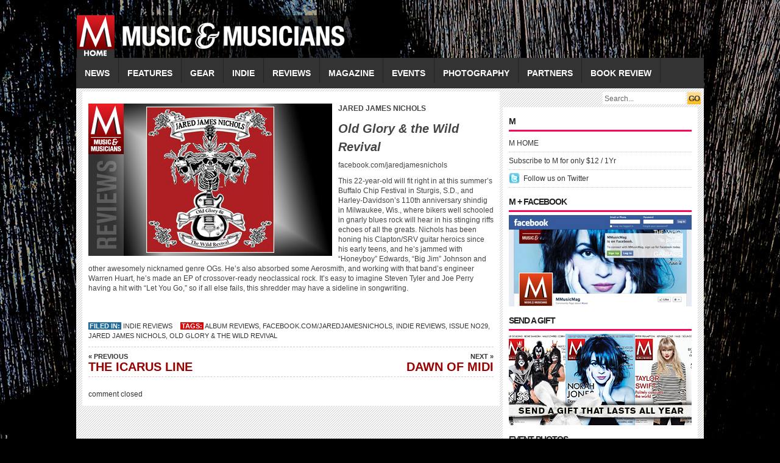

--- FILE ---
content_type: text/html; charset=UTF-8
request_url: https://mmusicmag.com/m/2013/09/jared-james-nichols/
body_size: 4951
content:
<!DOCTYPE html PUBLIC "-//W3C//DTD XHTML 1.0 Transitional//EN" "http://www.w3.org/TR/xhtml1/DTD/xhtml1-transitional.dtd">
<html xmlns="http://www.w3.org/1999/xhtml">
<head profile="http://gmpg.org/xfn/11">
<meta http-equiv="Content-Type" content="text/html; charset=UTF-8" />
<title>
M Music &amp; Musicians Magazine &raquo; JARED JAMES NICHOLS  </title>
<link rel="stylesheet" type="text/css" href="https://mmusicmag.com/m/wp-content/themes/fashionpro/style.css" media="screen"/>
<link rel="stylesheet" type="text/css" href="https://mmusicmag.com/m/wp-content/themes/fashionpro/slider.css"/>
<link rel="alternate" type="application/rss+xml" title="M Music &amp; Musicians Magazine RSS Feed" href="https://mmusicmag.com/m/feed/" />
<link rel="alternate" type="application/atom+xml" title="M Music &amp; Musicians Magazine Atom Feed" href="https://mmusicmag.com/m/feed/atom/" />
<link rel="pingback" href="https://mmusicmag.com/m/xmlrpc.php" />
<link rel="shortcut icon" href="https://mmusicmag.com/m/wp-content/themes/fashionpro/images/favicon.ico" />
<script type="text/javascript" src="https://mmusicmag.com/m/wp-content/themes/fashionpro/javascripts/dropdown.js"></script>
<meta name='robots' content='max-image-preview:large' />
<link rel='dns-prefetch' href='//s.w.org' />
		<script type="text/javascript">
			window._wpemojiSettings = {"baseUrl":"https:\/\/s.w.org\/images\/core\/emoji\/13.1.0\/72x72\/","ext":".png","svgUrl":"https:\/\/s.w.org\/images\/core\/emoji\/13.1.0\/svg\/","svgExt":".svg","source":{"concatemoji":"https:\/\/mmusicmag.com\/m\/wp-includes\/js\/wp-emoji-release.min.js?ver=5.8.12"}};
			!function(e,a,t){var n,r,o,i=a.createElement("canvas"),p=i.getContext&&i.getContext("2d");function s(e,t){var a=String.fromCharCode;p.clearRect(0,0,i.width,i.height),p.fillText(a.apply(this,e),0,0);e=i.toDataURL();return p.clearRect(0,0,i.width,i.height),p.fillText(a.apply(this,t),0,0),e===i.toDataURL()}function c(e){var t=a.createElement("script");t.src=e,t.defer=t.type="text/javascript",a.getElementsByTagName("head")[0].appendChild(t)}for(o=Array("flag","emoji"),t.supports={everything:!0,everythingExceptFlag:!0},r=0;r<o.length;r++)t.supports[o[r]]=function(e){if(!p||!p.fillText)return!1;switch(p.textBaseline="top",p.font="600 32px Arial",e){case"flag":return s([127987,65039,8205,9895,65039],[127987,65039,8203,9895,65039])?!1:!s([55356,56826,55356,56819],[55356,56826,8203,55356,56819])&&!s([55356,57332,56128,56423,56128,56418,56128,56421,56128,56430,56128,56423,56128,56447],[55356,57332,8203,56128,56423,8203,56128,56418,8203,56128,56421,8203,56128,56430,8203,56128,56423,8203,56128,56447]);case"emoji":return!s([10084,65039,8205,55357,56613],[10084,65039,8203,55357,56613])}return!1}(o[r]),t.supports.everything=t.supports.everything&&t.supports[o[r]],"flag"!==o[r]&&(t.supports.everythingExceptFlag=t.supports.everythingExceptFlag&&t.supports[o[r]]);t.supports.everythingExceptFlag=t.supports.everythingExceptFlag&&!t.supports.flag,t.DOMReady=!1,t.readyCallback=function(){t.DOMReady=!0},t.supports.everything||(n=function(){t.readyCallback()},a.addEventListener?(a.addEventListener("DOMContentLoaded",n,!1),e.addEventListener("load",n,!1)):(e.attachEvent("onload",n),a.attachEvent("onreadystatechange",function(){"complete"===a.readyState&&t.readyCallback()})),(n=t.source||{}).concatemoji?c(n.concatemoji):n.wpemoji&&n.twemoji&&(c(n.twemoji),c(n.wpemoji)))}(window,document,window._wpemojiSettings);
		</script>
		<style type="text/css">
img.wp-smiley,
img.emoji {
	display: inline !important;
	border: none !important;
	box-shadow: none !important;
	height: 1em !important;
	width: 1em !important;
	margin: 0 .07em !important;
	vertical-align: -0.1em !important;
	background: none !important;
	padding: 0 !important;
}
</style>
	<link rel='stylesheet' id='wp-block-library-css'  href='https://mmusicmag.com/m/wp-includes/css/dist/block-library/style.min.css?ver=5.8.12' type='text/css' media='all' />
<link rel="https://api.w.org/" href="https://mmusicmag.com/m/wp-json/" /><link rel="alternate" type="application/json" href="https://mmusicmag.com/m/wp-json/wp/v2/posts/10906" /><link rel="EditURI" type="application/rsd+xml" title="RSD" href="https://mmusicmag.com/m/xmlrpc.php?rsd" />
<link rel="wlwmanifest" type="application/wlwmanifest+xml" href="https://mmusicmag.com/m/wp-includes/wlwmanifest.xml" /> 
<meta name="generator" content="WordPress 5.8.12" />
<link rel="canonical" href="https://mmusicmag.com/m/2013/09/jared-james-nichols/" />
<link rel='shortlink' href='https://mmusicmag.com/m/?p=10906' />
<link rel="alternate" type="application/json+oembed" href="https://mmusicmag.com/m/wp-json/oembed/1.0/embed?url=https%3A%2F%2Fmmusicmag.com%2Fm%2F2013%2F09%2Fjared-james-nichols%2F" />
<link rel="alternate" type="text/xml+oembed" href="https://mmusicmag.com/m/wp-json/oembed/1.0/embed?url=https%3A%2F%2Fmmusicmag.com%2Fm%2F2013%2F09%2Fjared-james-nichols%2F&#038;format=xml" />
<script type="text/javascript" src="https://mmusicmag.com/m/wp-content/plugins/si-captcha-for-wordpress/captcha/si_captcha.js?ver=1768915766"></script>
<!-- begin SI CAPTCHA Anti-Spam - login/register form style -->
<style type="text/css">
.si_captcha_small { width:175px; height:45px; padding-top:10px; padding-bottom:10px; }
.si_captcha_large { width:250px; height:60px; padding-top:10px; padding-bottom:10px; }
img#si_image_com { border-style:none; margin:0; padding-right:5px; float:left; }
img#si_image_reg { border-style:none; margin:0; padding-right:5px; float:left; }
img#si_image_log { border-style:none; margin:0; padding-right:5px; float:left; }
img#si_image_side_login { border-style:none; margin:0; padding-right:5px; float:left; }
img#si_image_checkout { border-style:none; margin:0; padding-right:5px; float:left; }
img#si_image_jetpack { border-style:none; margin:0; padding-right:5px; float:left; }
img#si_image_bbpress_topic { border-style:none; margin:0; padding-right:5px; float:left; }
.si_captcha_refresh { border-style:none; margin:0; vertical-align:bottom; }
div#si_captcha_input { display:block; padding-top:15px; padding-bottom:5px; }
label#si_captcha_code_label { margin:0; }
input#si_captcha_code_input { width:65px; }
p#si_captcha_code_p { clear: left; padding-top:10px; }
.si-captcha-jetpack-error { color:#DC3232; }
</style>
<!-- end SI CAPTCHA Anti-Spam - login/register form style -->
<script type="text/javascript" src="https://mmusicmag.com/m/wp-content/themes/fashionpro/javascripts/jquery.min.js"></script>
<script type="text/javascript" src="https://mmusicmag.com/m/wp-content/themes/fashionpro/javascripts/jquery-ui.min.js" ></script>
<script type="text/javascript"> 
	$(document).ready(function(){
		$("#featured > ul").tabs({fx:{opacity: "toggle"}}).tabs("rotate", 5000, true);
	});
</script>
</head>
<body>
<div id="headerwrapper">
<div id="header"> <a href="https://mmusicmag.com/m" title="M Music &amp; Musicians Magazine">
  <div class="logo"></div>
  <!--end: logo-->
  </a>
  </div>
<!--end: ad468x60-->
</div>
  <!--end: header-->
  <div id="menu">
    <div class="left">
      	<li class="cat-item cat-item-3"><a href="https://mmusicmag.com/m/category/news/">NEWS</a>
</li>
	<li class="cat-item cat-item-4"><a href="https://mmusicmag.com/m/category/features/">FEATURES</a>
<ul class='children'>
	<li class="cat-item cat-item-6"><a href="https://mmusicmag.com/m/category/features/spotlight/">Spotlight</a>
</li>
	<li class="cat-item cat-item-7"><a href="https://mmusicmag.com/m/category/features/q-and-a/">Q&amp;A</a>
</li>
	<li class="cat-item cat-item-83"><a href="https://mmusicmag.com/m/category/features/whos-next/">Who&#039;s Next</a>
</li>
	<li class="cat-item cat-item-1629"><a href="https://mmusicmag.com/m/category/features/encore/">Encore</a>
</li>
	<li class="cat-item cat-item-3630"><a href="https://mmusicmag.com/m/category/features/special-features/">Special Features</a>
</li>
	<li class="cat-item cat-item-3805"><a href="https://mmusicmag.com/m/category/features/musician-features/">Musician</a>
</li>
	<li class="cat-item cat-item-3844"><a href="https://mmusicmag.com/m/category/features/producer-features/">Producer</a>
</li>
	<li class="cat-item cat-item-4835"><a href="https://mmusicmag.com/m/category/features/cover-story/">Cover Story</a>
</li>
	<li class="cat-item cat-item-4976"><a href="https://mmusicmag.com/m/category/features/being-bessman/">BEING BESSMAN</a>
</li>
	<li class="cat-item cat-item-5264"><a href="https://mmusicmag.com/m/category/features/behind-the-classics/">Behind the Classics</a>
</li>
	<li class="cat-item cat-item-7725"><a href="https://mmusicmag.com/m/category/features/video-feature/">VIDEO FEATURE</a>
</li>
</ul>
</li>
	<li class="cat-item cat-item-8"><a href="https://mmusicmag.com/m/category/gear/">GEAR</a>
<ul class='children'>
	<li class="cat-item cat-item-9"><a href="https://mmusicmag.com/m/category/gear/gear-reviews/">Events</a>
</li>
	<li class="cat-item cat-item-11"><a href="https://mmusicmag.com/m/category/gear/gear-features/">Gear Features</a>
</li>
	<li class="cat-item cat-item-4499"><a href="https://mmusicmag.com/m/category/gear/top-gear/">Top Gear</a>
</li>
	<li class="cat-item cat-item-5520"><a href="https://mmusicmag.com/m/category/gear/gear-guide/">Gear Guide</a>
</li>
</ul>
</li>
	<li class="cat-item cat-item-13"><a href="https://mmusicmag.com/m/category/indie/">INDIE</a>
<ul class='children'>
	<li class="cat-item cat-item-14"><a href="https://mmusicmag.com/m/category/indie/indie-reviews/">Indie Reviews</a>
</li>
	<li class="cat-item cat-item-18"><a href="https://mmusicmag.com/m/category/indie/indie-profiles/">Indie Profiles</a>
</li>
	<li class="cat-item cat-item-20"><a href="https://mmusicmag.com/m/category/indie/get-reviewed/">Get Reviewed</a>
</li>
</ul>
</li>
	<li class="cat-item cat-item-17"><a href="https://mmusicmag.com/m/category/reviews/">REVIEWS</a>
</li>
	<li class="cat-item cat-item-21"><a href="https://mmusicmag.com/m/category/magazine/">MAGAZINE</a>
<ul class='children'>
	<li class="cat-item cat-item-22"><a href="https://mmusicmag.com/m/category/magazine/subscribe/">Subscribe</a>
</li>
	<li class="cat-item cat-item-23"><a href="https://mmusicmag.com/m/category/magazine/in-this-issue/">In This Issue</a>
</li>
	<li class="cat-item cat-item-770"><a href="https://mmusicmag.com/m/category/magazine/about/">ABOUT</a>
</li>
</ul>
</li>
	<li class="cat-item cat-item-1058"><a href="https://mmusicmag.com/m/category/events/">EVENTS</a>
</li>
	<li class="cat-item cat-item-1615"><a href="https://mmusicmag.com/m/category/photography/">PHOTOGRAPHY</a>
<ul class='children'>
	<li class="cat-item cat-item-1616"><a href="https://mmusicmag.com/m/category/photography/henry-diltz/">Henry Diltz</a>
</li>
	<li class="cat-item cat-item-1617"><a href="https://mmusicmag.com/m/category/photography/jeff-fasano/">Jeff Fasano</a>
</li>
	<li class="cat-item cat-item-2176"><a href="https://mmusicmag.com/m/category/photography/kent-kallberg/">Kent Kallberg</a>
</li>
	<li class="cat-item cat-item-3262"><a href="https://mmusicmag.com/m/category/photography/norman-seeff/">Norman Seeff</a>
</li>
	<li class="cat-item cat-item-11661"><a href="https://mmusicmag.com/m/category/photography/photo-of-the-day/">Photo of the Day</a>
</li>
</ul>
</li>
	<li class="cat-item cat-item-2865"><a href="https://mmusicmag.com/m/category/music-partners/">PARTNERS</a>
<ul class='children'>
	<li class="cat-item cat-item-2866"><a href="https://mmusicmag.com/m/category/music-partners/music-partners-news/">NEWS</a>
</li>
	<li class="cat-item cat-item-2867"><a href="https://mmusicmag.com/m/category/music-partners/music-partners-videos/">VIDEOS</a>
</li>
</ul>
</li>
	<li class="cat-item cat-item-11825"><a href="https://mmusicmag.com/m/category/book-review/">Book Review</a>
</li>
    </div>
    <!--end: left-->
    <div class="right">
      <form method="get" id="searchform" action="https://mmusicmag.com/m/">
        <div id="search">
          <input class="searchsubmit" type="submit" value="GO"/>
          <input class="searchinput" type="text" value="Search..." onclick="this.value='';" name="s" id="s" />
        </div>
      </form>
    </div>
    <!--end: right-->
  </div>
  <!--end: menu-->
</div>
<!--end: headerwrapper-->
<div id="wrapper">

<div id="content">
    <div class="entry">
    <p><b><img loading="lazy" class="alignleft size-full wp-image-10907" alt="JARED-JAMES-NICHOLS-M-Review-No29" src="https://mmusicmag.com/m/wp-content/uploads/2013/09/JARED-JAMES-NICHOLS-M-Review-No29.jpg" width="400" height="250" srcset="https://mmusicmag.com/m/wp-content/uploads/2013/09/JARED-JAMES-NICHOLS-M-Review-No29.jpg 400w, https://mmusicmag.com/m/wp-content/uploads/2013/09/JARED-JAMES-NICHOLS-M-Review-No29-300x187.jpg 300w" sizes="(max-width: 400px) 100vw, 400px" />JARED JAMES NICHOLS</b></p>
<h1><b><i>Old Glory &amp; the Wild Revival</i></b></h1>
<p>facebook.com/jaredjamesnichols</p>
<p>This 22-year-old will fit right in at this summer’s Buffalo Chip Festival in Sturgis, S.D., and Harley-Davidson’s 110th anniversary shindig in Milwaukee, Wis., where bikers well schooled in gnarly blues rock will hear in his stinging riffs echoes of all the greats. Nichols has been honing his Clapton/SRV guitar heroics since his early teens, and he’s jammed with “Honeyboy” Edwards, “Big Jim” Johnson and other awesomely nicknamed genre OGs. He’s also absorbed some Aerosmith, and working with that band’s engineer Warren Huart, he’s made an EP of crossover-ready neoclassical rock. It’s easy to imagine Steven Tyler and Joe Perry having a hit with “Let You Go,” so if all else fails, this shredder may have a sideline in songwriting.</p>
<p>&nbsp;</p>
    <div class="clear"></div>
    <div class="postmeta"> <strong>Filed in:</strong>
      <a href="https://mmusicmag.com/m/category/indie/indie-reviews/" rel="category tag">Indie Reviews</a>      <span>Tags:</span> <a href="https://mmusicmag.com/m/tag/album-reviews/" rel="tag">Album Reviews</a>, <a href="https://mmusicmag.com/m/tag/facebook-comjaredjamesnichols/" rel="tag">facebook.com/jaredjamesnichols</a>, <a href="https://mmusicmag.com/m/tag/indie-reviews/" rel="tag">Indie Reviews</a>, <a href="https://mmusicmag.com/m/tag/issue-no29/" rel="tag">ISSUE NO29</a>, <a href="https://mmusicmag.com/m/tag/jared-james-nichols/" rel="tag">JARED JAMES NICHOLS</a>, <a href="https://mmusicmag.com/m/tag/old-glory-the-wild-revival/" rel="tag">Old Glory &amp; the Wild Revival</a>           </div>
    <!--end: postmeta--->
  </div>
  <!--end: entry-->
  <div class="postnav">
    <div class="left">
      <a href="https://mmusicmag.com/m/2013/09/the-icarus-line-2/" rel="prev"><div class="previouspost">&laquo; Previous</div>THE ICARUS LINE</a>    </div>
    <div class="right">
      <a href="https://mmusicmag.com/m/2013/09/dawn-of-midi/" rel="next"><div class="nextpost">Next &raquo;</div>DAWN OF MIDI</a>    </div>
    <div class="clear"></div>
  </div>
  <!--end: postnav-->
  <!-- You can start editing here. -->
<div class="comments-box"><a name="comments" id="comments"></a>
      <!-- If comments are closed. -->
  <p>comment closed</p>
      </div>
  </div>
<!--end: content-->
<div id="sidebar">
  <!--end: ad300x250-->
  <div class="widget">
    <h3>
      M    </h3>
    <div class="box">
      <ul>
        <li><a href="https://mmusicmag.com/m/">M HOME</a></li>
        <li><a href="https://mmusicmag.com/save/index.php">Subscribe to M for only $12 / 1Yr
</a></li>

        <li class="twitter"><a href="https://twitter.com/mmusicmag">
          Follow us on Twitter          </a></li>
      </ul>
    </div>
    <!--end: subscribe-->
    <h3>M + FACEBOOK</h3><div class="box">			<div class="textwidget"><a href="https://www.facebook.com/Mmusicmag">
<img src="https://mmusicmag.com/m-facebook.jpg" width="300" height="150" /></a>
</div>
		</div><h3>SEND A GIFT</h3><div class="box">			<div class="textwidget"><a href="https://mmusicmag.com/save/gift.php"><img src="https://mmusicmag.com/m/send-a-gift-2013.jpg" width="300" height="150" /></a>
</div>
		</div><h3>Event Photos</h3><div class="box">			<div class="textwidget"><a href="https://mmusicmag.com/m/category/photography/jeff-fasano/"><img src="https://mmusicmag.com/300x150-M-ad.jpg" width="300" height="150" /></a>
</div>
		</div><h3>Pages</h3><div class="box">
			<ul>
				<li class="page_item page-item-19406"><a href="https://mmusicmag.com/m/5th-anniversary-issue/">5th Anniversary Issue</a></li>
<li class="page_item page-item-1277"><a href="https://mmusicmag.com/m/change-of-address/">Contact Us</a></li>
<li class="page_item page-item-8109"><a href="https://mmusicmag.com/m/editorial-calendar/">Editorial Calendar</a></li>
<li class="page_item page-item-73"><a href="https://mmusicmag.com/m/mediakit/">MediaKit</a></li>
<li class="page_item page-item-1293"><a href="https://mmusicmag.com/m/press/">Press</a></li>
<li class="page_item page-item-1290"><a href="https://mmusicmag.com/m/privacy-statement/">Privacy Statement</a></li>
<li class="page_item page-item-1286"><a href="https://mmusicmag.com/m/refund-policy/">Refund Policy</a></li>
<li class="page_item page-item-1273"><a href="https://mmusicmag.com/m/subscription-changes/">Subscription Changes</a></li>
			</ul>

			</div>  </div>
  <!--end: widget-->
</div>
<!--end: sidebar-->
<div class="clear"></div>
<div id="footer">
  <div class="left">
    <ul>
      <li><a href="https://mmusicmag.com/m">
        Home        </a></li>
      <li class="page_item page-item-19406"><a href="https://mmusicmag.com/m/5th-anniversary-issue/">5th Anniversary Issue</a></li>
<li class="page_item page-item-1277"><a href="https://mmusicmag.com/m/change-of-address/">Contact Us</a></li>
<li class="page_item page-item-8109"><a href="https://mmusicmag.com/m/editorial-calendar/">Editorial Calendar</a></li>
<li class="page_item page-item-73"><a href="https://mmusicmag.com/m/mediakit/">MediaKit</a></li>
<li class="page_item page-item-1293"><a href="https://mmusicmag.com/m/press/">Press</a></li>
<li class="page_item page-item-1290"><a href="https://mmusicmag.com/m/privacy-statement/">Privacy Statement</a></li>
<li class="page_item page-item-1286"><a href="https://mmusicmag.com/m/refund-policy/">Refund Policy</a></li>
<li class="page_item page-item-1273"><a href="https://mmusicmag.com/m/subscription-changes/">Subscription Changes</a></li>
    </ul>
  </div>
  <div class="right">
    <ul>
      <li class="footerrss"><a href="https://mmusicmag.com/m/feed/">
        RSS feed        </a></span>
      <li class="footerrss"><a href="https://mmusicmag.com/m/comments/feed/">
        Comments        </a></span>
    </ul>
  </div>
  <div class="clear"></div>
</div>
<!--end: footer-->
</div>
<div class="clear"></div>
<!--end: wrapper-->
<div id="bottom">
  <div class="right">
    Copyright    &copy;
    2013    <a href="https://mmusicmag.com/m" rel="bookmark">
    M Music &amp; Musicians Magazine    </a> &middot;
    <div class="clear"></div>
</div>
  <div class="clear"></div>
</div>
<!--end: bottom-->
<!--begin: blog tracking-->
<script type="text/javascript">
var gaJsHost = (("https:" == document.location.protocol) ? "https://ssl." : "http://www.");
document.write(unescape("%3Cscript src='" + gaJsHost + "google-analytics.com/ga.js' type='text/javascript'%3E%3C/script%3E"));
</script>
<script type="text/javascript">
try {
var pageTracker = _gat._getTracker("UA-11616241-1");
pageTracker._trackPageview();
} catch(err) {}</script><!--end: blog tracking-->

</body></html>